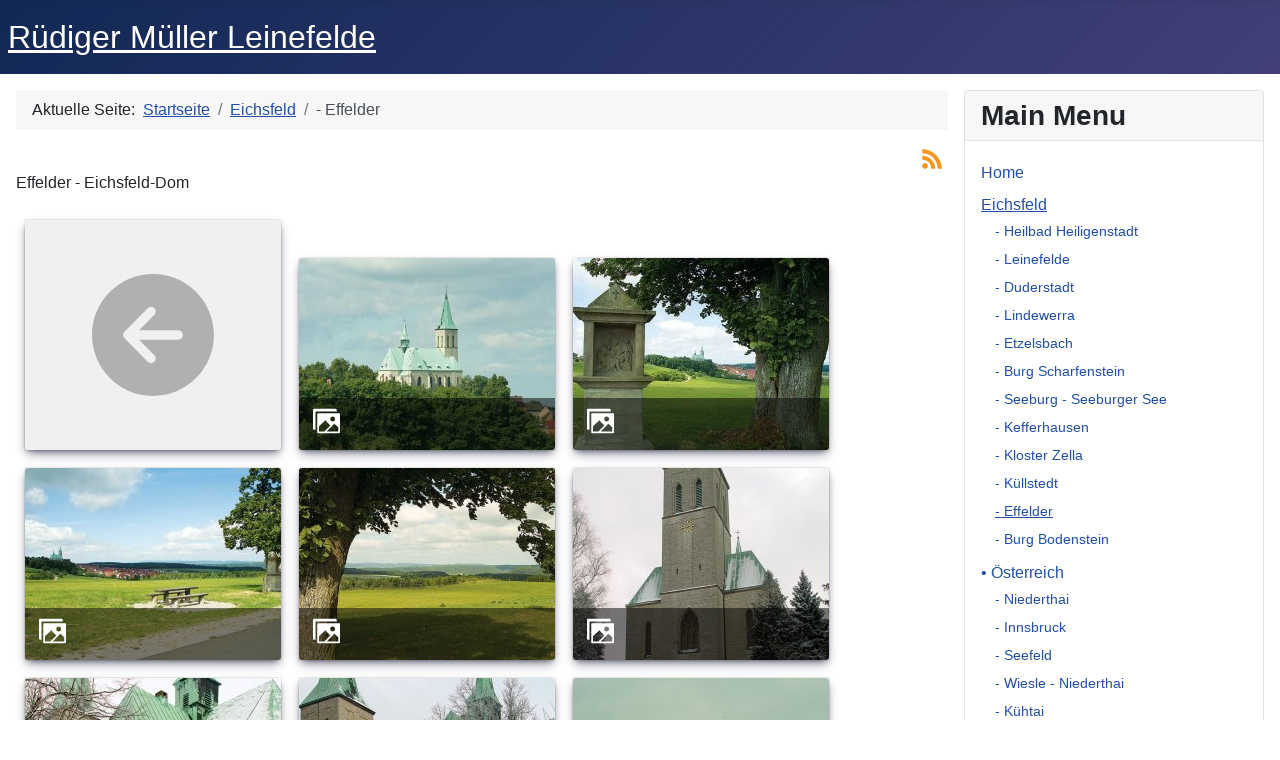

--- FILE ---
content_type: text/html; charset=utf-8
request_url: http://ruediger-mueller-leinefelde.de/index.php/eichsfeld/effelder
body_size: 11952
content:
<!DOCTYPE html>
<html lang="de-de" dir="ltr">
<head>
	<meta charset="utf-8">
	<meta name="viewport" content="width=device-width, initial-scale=1">
	<meta name="description" content="Fotos Deutschland Österreich Dänemark Thüringen Eichsfeld ">
	<meta name="generator" content="Joomla! - Open Source Content Management">
	<title>- Effelder</title>
	<link href="/media/system/images/joomla-favicon.svg" rel="icon" type="image/svg+xml">
	<link href="/media/system/images/favicon.ico" rel="alternate icon" type="image/vnd.microsoft.icon">
	<link href="/media/system/images/joomla-favicon-pinned.svg" rel="mask-icon" color="#000">

	<link href="/media/system/css/joomla-fontawesome.min.css?633ad2da2914c9fde415d5fa2a2d491e" rel="lazy-stylesheet" /><noscript><link href="/media/system/css/joomla-fontawesome.min.css?633ad2da2914c9fde415d5fa2a2d491e" rel="stylesheet" /></noscript>
	<link href="/media/templates/site/cassiopeia/css/global/colors_standard.min.css?633ad2da2914c9fde415d5fa2a2d491e" rel="stylesheet" />
	<link href="/media/templates/site/cassiopeia/css/template.min.css?633ad2da2914c9fde415d5fa2a2d491e" rel="stylesheet" />
	<link href="/media/templates/site/cassiopeia/css/vendor/joomla-custom-elements/joomla-alert.min.css?0.2.0" rel="stylesheet" />
	<link href="/media/com_phocagallery/css/main/phocagallery.css?633ad2da2914c9fde415d5fa2a2d491e" rel="stylesheet" />
	<link href="/media/com_phocagallery/css/main/rating.css?633ad2da2914c9fde415d5fa2a2d491e" rel="stylesheet" />
	<link href="/media/com_phocagallery/css/main/theme_simple.css?633ad2da2914c9fde415d5fa2a2d491e" rel="stylesheet" />
	<link href="/media/com_phocagallery/css/custom/default.css?633ad2da2914c9fde415d5fa2a2d491e" rel="stylesheet" />
	<link href="/media/com_phocagallery/js/photoswipe/css/photoswipe.css" rel="stylesheet" />
	<link href="/media/com_phocagallery/js/photoswipe/css/default-skin/default-skin.css" rel="stylesheet" />
	<link href="/media/com_phocagallery/js/photoswipe/css/photoswipe-style.css" rel="stylesheet" />
	<style nonce="YTY1ZWRmNDA5M2Q2Nzk1MWIyMmRkZDQzOWU2NzM2OTk1MmMyODIwZjVjYjMzM2RiMmFjM2NlNzQ2OGM0ODlkZWM5N2YzMjU1OWQ1YTAxMTFjMGQwOTFmY2JhOGNkYTQ5M2I5NzMzYTNiMzlhMzY3NmYyMjE5NTI2MzJlN2NjNWM=">:root {
		--hue: 214;
		--template-bg-light: #f0f4fb;
		--template-text-dark: #495057;
		--template-text-light: #ffffff;
		--template-link-color: #2a69b8;
		--template-special-color: #001B4C;
		
	}</style>

	<script src="/media/vendor/jquery/js/jquery.min.js?3.6.0"></script>
	<script src="/media/legacy/js/jquery-noconflict.min.js?04499b98c0305b16b373dff09fe79d1290976288"></script>
	<script src="/media/mod_menu/js/menu-es5.min.js?633ad2da2914c9fde415d5fa2a2d491e" nomodule defer></script>
	<script type="application/json" class="joomla-script-options new" nonce="YTY1ZWRmNDA5M2Q2Nzk1MWIyMmRkZDQzOWU2NzM2OTk1MmMyODIwZjVjYjMzM2RiMmFjM2NlNzQ2OGM0ODlkZWM5N2YzMjU1OWQ1YTAxMTFjMGQwOTFmY2JhOGNkYTQ5M2I5NzMzYTNiMzlhMzY3NmYyMjE5NTI2MzJlN2NjNWM=">{"phLangPG":{"COM_PHOCAGALLERY_MAX_LIMIT_CHARS_REACHED":"Die maximale Anzahl an Zeichen wurde erreicht.","COM_PHOCAGALLERY_ENTER_TITLE":"Bitte einen Titel eingeben.","COM_PHOCAGALLERY_ENTER_COMMENT":"Bitte einen Kommentar eingeben."},"joomla.jtext":{"JSHOWPASSWORD":"Passwort anzeigen","JHIDEPASSWORD":"Passwort ausblenden","ERROR":"Fehler","MESSAGE":"Nachricht","NOTICE":"Hinweis","WARNING":"Warnung","JCLOSE":"Schlie\u00dfen","JOK":"OK","JOPEN":"\u00d6ffnen"},"system.paths":{"root":"","rootFull":"http:\/\/ruediger-mueller-leinefelde.de\/","base":"","baseFull":"http:\/\/ruediger-mueller-leinefelde.de\/"},"csrf.token":"a05be8f39e050d515375887c19a97260","system.keepalive":{"interval":840000,"uri":"\/index.php\/component\/ajax\/?format=json"}}</script>
	<script src="/media/system/js/core.min.js?17121a112ecec3d656efe5c5f493429c9acf2179"></script>
	<script src="/media/templates/site/cassiopeia/js/template.min.js?633ad2da2914c9fde415d5fa2a2d491e" defer></script>
	<script src="/media/vendor/bootstrap/js/bootstrap-es5.min.js?5.1.3" nomodule defer></script>
	<script src="/media/system/js/keepalive-es5.min.js?95286f75736560d5dc4acd7d28fe156d95a15a9c" defer nomodule></script>
	<script src="/media/system/js/messages-es5.min.js?70b6651d6deab46dc8a25f03338f66f540cc62e2" nomodule defer></script>
	<script src="/media/vendor/bootstrap/js/modal.min.js?5.1.3" type="module"></script>
	<script src="/media/system/js/keepalive.min.js?20ace83a13886af1b0b5f58386fd8adf33f586a3" type="module"></script>
	<script src="/media/system/js/fields/passwordview.min.js?bae2911b22f836c780af199d956a1b22c8604694" defer></script>
	<script src="/media/system/js/messages.min.js?7425e8d1cb9e4f061d5e30271d6d99b085344117" type="module"></script>
	<script src="/media/com_phocagallery/js/main.js?633ad2da2914c9fde415d5fa2a2d491e"></script>
	<script type="application/ld+json" nonce="YTY1ZWRmNDA5M2Q2Nzk1MWIyMmRkZDQzOWU2NzM2OTk1MmMyODIwZjVjYjMzM2RiMmFjM2NlNzQ2OGM0ODlkZWM5N2YzMjU1OWQ1YTAxMTFjMGQwOTFmY2JhOGNkYTQ5M2I5NzMzYTNiMzlhMzY3NmYyMjE5NTI2MzJlN2NjNWM=">{"@context":"https:\/\/schema.org","@type":"BreadcrumbList","itemListElement":[{"@type":"ListItem","position":1,"item":{"@id":"http:\/\/ruediger-mueller-leinefelde.de\/index.php","name":"Startseite"}},{"@type":"ListItem","position":2,"item":{"@id":"http:\/\/ruediger-mueller-leinefelde.de\/index.php\/eichsfeld","name":"Eichsfeld"}},{"@type":"ListItem","position":3,"item":{"@id":"http:\/\/ruediger-mueller-leinefelde.de\/index.php\/eichsfeld\/effelder","name":"- Effelder"}}]}</script>

</head>

<body class="site com_phocagallery wrapper-static view-category no-layout no-task itemid-163 has-sidebar-right">
	<header class="header container-header full-width">

		
		
					<div class="grid-child">
				<div class="navbar-brand">
					<a class="brand-logo" href="/">
						<span title="Fotoalbum">Rüdiger Müller Leinefelde</span>					</a>
									</div>
			</div>
		
			</header>

	<div class="site-grid">
		
		
		
		
		<div class="grid-child container-component">
			<nav class="mod-breadcrumbs__wrapper" aria-label="Breadcrumbs">
	<ol itemscope itemtype="https://schema.org/BreadcrumbList" class="mod-breadcrumbs breadcrumb px-3 py-2">
					<li class="mod-breadcrumbs__here float-start">
				Aktuelle Seite: &#160;
			</li>
		
		<li class="mod-breadcrumbs__item breadcrumb-item"><a href="/index.php" class="pathway"><span>Startseite</span></a></li><li class="mod-breadcrumbs__item breadcrumb-item"><a href="/index.php/eichsfeld" class="pathway"><span>Eichsfeld</span></a></li><li class="mod-breadcrumbs__item breadcrumb-item active"><span>- Effelder</span></li>	</ol>
	</nav>

			
			<div id="system-message-container" aria-live="polite"></div>

			<main>
			<svg aria-hidden="true" class="ph-sr-only" version="1.1" xmlns="http://www.w3.org/2000/svg" xmlns:xlink="http://www.w3.org/1999/xlink">
    <defs>
        <symbol id="ph-si-feed" viewBox="0 0 512 512">
            <path d="M108.56 342.78a60.34 60.34 0 1060.56 60.44 60.63 60.63 0 00-60.56-60.44z" />
            <path d="M48 186.67v86.55c52 0 101.94 15.39 138.67 52.11s52 86.56 52 138.67h86.66c0-151.56-125.66-277.33-277.33-277.33z" />
            <path d="M48 48v86.56c185.25 0 329.22 144.08 329.22 329.44H464C464 234.66 277.67 48 48 48z" />
        </symbol>
        <symbol id="ph-si-category" viewBox="0 0 512 512">
            <path d="M72 64c-30.928 0-56 25.072-56 56v272c0 30.928 25.072 56 56 56h368c30.928 0 56-25.072 56-56V152c0-30.928-25.072-56-56-56H220.11a23.885 23.885 0 01-13.31-4L179 73.41A55.768 55.768 0 00147.89 64H72z" />
        </symbol>
        

        <symbol id="ph-si-back" viewBox="0 0 512 512">
            <path d="M48 256c0 114.87 93.13 208 208 208s208-93.13 208-208S370.87 48 256 48 48 141.13 48 256zm212.65-91.36a16 16 0 01.09 22.63L208.42 240H342a16 16 0 010 32H208.42l52.32 52.73A16 16 0 11238 347.27l-79.39-80a16 16 0 010-22.54l79.39-80a16 16 0 0122.65-.09z" />
        </symbol>

        <symbol id="ph-si-prev" viewBox="0 0 512 512">
            <path d="M48 256c0 114.87 93.13 208 208 208s208-93.13 208-208S370.87 48 256 48 48 141.13 48 256zm212.65-91.36a16 16 0 01.09 22.63L208.42 240H342a16 16 0 010 32H208.42l52.32 52.73A16 16 0 11238 347.27l-79.39-80a16 16 0 010-22.54l79.39-80a16 16 0 0122.65-.09z" />
        </symbol>

        <symbol id="ph-si-next" viewBox="0 0 512 512">
        <path d="M464 256c0-114.87-93.13-208-208-208S48 141.13 48 256s93.13 208 208 208 208-93.13 208-208zm-212.65 91.36a16 16 0 01-.09-22.63L303.58 272H170a16 16 0 010-32h133.58l-52.32-52.73A16 16 0 11274 164.73l79.39 80a16 16 0 010 22.54l-79.39 80a16 16 0 01-22.65.09z"/>
        </symbol>



        

        <symbol id="ph-si-image" viewBox="0 0 512 512">
            <ellipse cx="373.14" cy="219.33" rx="46.29" ry="46" fill="none" />
            <path d="M80 132v328a20 20 0 0020 20h392a20 20 0 0020-20V132a20 20 0 00-20-20H100a20 20 0 00-20 20zm293.14 41.33a46 46 0 11-46.28 46 46.19 46.19 0 0146.28-46zm-261.41 276v-95.48l122.76-110.2L328.27 337l-113 112.33zm368.27 0H259l144.58-144L480 370.59z" />
            <path d="M20 32A20 20 0 000 52v344a20 20 0 0020 20h28V100a20 20 0 0120-20h380V52a20 20 0 00-20-20z" />
        </symbol>

        <symbol id="ph-si-lock" viewBox="0 0 512 512">
            <path d="M368 192h-16v-80a96 96 0 10-192 0v80h-16a64.07 64.07 0 00-64 64v176a64.07 64.07 0 0064 64h224a64.07 64.07 0 0064-64V256a64.07 64.07 0 00-64-64zm-48 0H192v-80a64 64 0 11128 0z" />
        </symbol>

        <symbol id="ph-si-download" viewBox="0 0 512 512">
            <path d="M376 160H272v153.37l52.69-52.68a16 16 0 0122.62 22.62l-80 80a16 16 0 01-22.62 0l-80-80a16 16 0 0122.62-22.62L240 313.37V160H136a56.06 56.06 0 00-56 56v208a56.06 56.06 0 0056 56h240a56.06 56.06 0 0056-56V216a56.06 56.06 0 00-56-56zM272 48a16 16 0 00-32 0v112h32z" />
        </symbol>

        <symbol id="ph-si-view" viewBox="0 0 512 512">
            <path d="M456.69 421.39L362.6 327.3a173.81 173.81 0 0034.84-104.58C397.44 126.38 319.06 48 222.72 48S48 126.38 48 222.72s78.38 174.72 174.72 174.72A173.81 173.81 0 00327.3 362.6l94.09 94.09a25 25 0 0035.3-35.3zM97.92 222.72a124.8 124.8 0 11124.8 124.8 124.95 124.95 0 01-124.8-124.8z" />
        </symbol>

        <symbol id="ph-si-earth" viewBox="0 0 512 512">
            <path d="M414.39 97.74A224 224 0 1097.61 414.52 224 224 0 10414.39 97.74zM64 256.13a191.63 191.63 0 016.7-50.31c7.34 15.8 18 29.45 25.25 45.66 9.37 20.84 34.53 15.06 45.64 33.32 9.86 16.21-.67 36.71 6.71 53.67 5.36 12.31 18 15 26.72 24 8.91 9.08 8.72 21.52 10.08 33.36a305.36 305.36 0 007.45 41.27c0 .1 0 .21.08.31C117.8 411.13 64 339.8 64 256.13zm192 192a193.12 193.12 0 01-32-2.68c.11-2.71.16-5.24.43-7 2.43-15.9 10.39-31.45 21.13-43.35 10.61-11.74 25.15-19.68 34.11-33 8.78-13 11.41-30.5 7.79-45.69-5.33-22.44-35.82-29.93-52.26-42.1-9.45-7-17.86-17.82-30.27-18.7-5.72-.4-10.51.83-16.18-.63-5.2-1.35-9.28-4.15-14.82-3.42-10.35 1.36-16.88 12.42-28 10.92-10.55-1.41-21.42-13.76-23.82-23.81-3.08-12.92 7.14-17.11 18.09-18.26 4.57-.48 9.7-1 14.09.68 5.78 2.14 8.51 7.8 13.7 10.66 9.73 5.34 11.7-3.19 10.21-11.83-2.23-12.94-4.83-18.21 6.71-27.12 8-6.14 14.84-10.58 13.56-21.61-.76-6.48-4.31-9.41-1-15.86 2.51-4.91 9.4-9.34 13.89-12.27 11.59-7.56 49.65-7 34.1-28.16-4.57-6.21-13-17.31-21-18.83-10-1.89-14.44 9.27-21.41 14.19-7.2 5.09-21.22 10.87-28.43 3-9.7-10.59 6.43-14.06 10-21.46 1.65-3.45 0-8.24-2.78-12.75q5.41-2.28 11-4.23a15.6 15.6 0 008 3c6.69.44 13-3.18 18.84 1.38 6.48 5 11.15 11.32 19.75 12.88 8.32 1.51 17.13-3.34 19.19-11.86 1.25-5.18 0-10.65-1.2-16a190.83 190.83 0 01105 32.21c-2-.76-4.39-.67-7.34.7-6.07 2.82-14.67 10-15.38 17.12-.81 8.08 11.11 9.22 16.77 9.22 8.5 0 17.11-3.8 14.37-13.62-1.19-4.26-2.81-8.69-5.42-11.37a193.27 193.27 0 0118 14.14c-.09.09-.18.17-.27.27-5.76 6-12.45 10.75-16.39 18.05-2.78 5.14-5.91 7.58-11.54 8.91-3.1.73-6.64 1-9.24 3.08-7.24 5.7-3.12 19.4 3.74 23.51 8.67 5.19 21.53 2.75 28.07-4.66 5.11-5.8 8.12-15.87 17.31-15.86a15.4 15.4 0 0110.82 4.41c3.8 3.94 3.05 7.62 3.86 12.54 1.43 8.74 9.14 4 13.83-.41a192.12 192.12 0 019.24 18.77c-5.16 7.43-9.26 15.53-21.67 6.87-7.43-5.19-12-12.72-21.33-15.06-8.15-2-16.5.08-24.55 1.47-9.15 1.59-20 2.29-26.94 9.22-6.71 6.68-10.26 15.62-17.4 22.33-13.81 13-19.64 27.19-10.7 45.57 8.6 17.67 26.59 27.26 46 26 19.07-1.27 38.88-12.33 38.33 15.38-.2 9.81 1.85 16.6 4.86 25.71 2.79 8.4 2.6 16.54 3.24 25.21a158 158 0 004.74 30.07A191.75 191.75 0 01256 448.13z" />
        </symbol>

        <symbol id="ph-si-camera" viewBox="0 0 512 512">
            <path d="M432 144h-59c-3 0-6.72-1.94-9.62-5l-25.94-40.94a15.52 15.52 0 00-1.37-1.85C327.11 85.76 315 80 302 80h-92c-13 0-25.11 5.76-34.07 16.21a15.52 15.52 0 00-1.37 1.85l-25.94 41c-2.22 2.42-5.34 5-8.62 5v-8a16 16 0 00-16-16h-24a16 16 0 00-16 16v8h-4a48.05 48.05 0 00-48 48V384a48.05 48.05 0 0048 48h352a48.05 48.05 0 0048-48V192a48.05 48.05 0 00-48-48zM256 368a96 96 0 1196-96 96.11 96.11 0 01-96 96z" />
        </symbol>

        <symbol id="ph-si-comment" viewBox="0 0 512 512">
            <path d="M144 464a16 16 0 01-16-16v-64h-24a72.08 72.08 0 01-72-72V120a72.08 72.08 0 0172-72h304a72.08 72.08 0 0172 72v192a72.08 72.08 0 01-72 72H245.74l-91.49 76.29A16.05 16.05 0 01144 464z" />
        </symbol>

        <symbol id="ph-si-ext-link" viewBox="0 0 512 512">
            <path d="M200.66 352H144a96 96 0 010-192h55.41m113.18 0H368a96 96 0 010 192h-56.66m-142.27-96h175.86" fill="none" stroke="currentColor" stroke-linecap="round" stroke-linejoin="round" stroke-width="48" />
        </symbol>

        <symbol id="ph-si-up" viewBox="0 0 512 512">
            <path d="M256 48C141.13 48 48 141.13 48 256s93.13 208 208 208 208-93.13 208-208S370.87 48 256 48zm91.36 212.65a16 16 0 01-22.63.09L272 208.42V342a16 16 0 01-32 0V208.42l-52.73 52.32A16 16 0 11164.73 238l80-79.39a16 16 0 0122.54 0l80 79.39a16 16 0 01.09 22.65z" />
        </symbol>

        <symbol id="ph-si-upload" viewBox="0 0 512 512">
            <path d="M255.803 64a45.006 45.006 0 00-31.623 13.178L122.926 178.432a45.002 45.002 0 000 63.642 45.002 45.002 0 0063.64 0l24.432-24.431v110.74A45.002 45.002 0 00256 373.385a45.002 45.002 0 0045.002-45.002v-110.74l24.432 24.431a45.002 45.002 0 0063.64 0 45.002 45.002 0 000-63.642L287.82 77.178A45.006 45.006 0 00255.803 64zM36 330.984c-11.08 0-20 8.92-20 20V428c0 11.08 8.92 20 20 20h440c11.08 0 20-8.92 20-20v-77.016c0-11.08-8.92-20-20-20H320.947A65 65 0 01256 393.383a65 65 0 01-64.947-62.399H36zm396.256 25.12h23.922c11.08 0 20 8.92 20 20v26.777c0 11.08-8.92 20-20 20h-23.922c-11.08 0-20-8.92-20-20v-26.777c0-11.08 8.92-20 20-20z" />
        </symbol>

        <symbol id="ph-si-upload-multiple" viewBox="0 0 512 512">
            <path d="M255.803 64a45.006 45.006 0 00-31.623 13.178L122.926 178.432a45.002 45.002 0 000 63.642 45.002 45.002 0 0063.64 0l24.432-24.431v110.74A45.002 45.002 0 00256 373.385a45.002 45.002 0 0045.002-45.002v-110.74l24.432 24.431a45.002 45.002 0 0063.64 0 45.002 45.002 0 000-63.642L287.82 77.178A45.006 45.006 0 00255.803 64zM36 330.984c-11.08 0-20 8.92-20 20V428c0 11.08 8.92 20 20 20h440c11.08 0 20-8.92 20-20v-77.016c0-11.08-8.92-20-20-20H320.947A65 65 0 01256 393.383a65 65 0 01-64.947-62.399H36zm312.256 25.12h23.92c11.08 0 20 8.92 20 20v26.777c0 11.08-8.92 20-20 20h-23.92c-11.08 0-20-8.92-20-20v-26.777c0-11.08 8.92-20 20-20zm84 0h23.922c11.08 0 20 8.92 20 20v26.777c0 11.08-8.92 20-20 20h-23.922c-11.08 0-20-8.92-20-20v-26.777c0-11.08 8.92-20 20-20z" />
        </symbol>

        <symbol id="ph-si-cart" viewBox="0 0 512 512">
            <circle cx="176" cy="416" r="32" />
            <circle cx="400" cy="416" r="32" />
            <path d="M456.8 120.78a23.92 23.92 0 00-18.56-8.78H133.89l-6.13-34.78A16 16 0 00112 64H48a16 16 0 000 32h50.58l45.66 258.78A16 16 0 00160 368h256a16 16 0 000-32H173.42l-5.64-32h241.66A24.07 24.07 0 00433 284.71l28.8-144a24 24 0 00-5-19.93z" />
        </symbol>

        <symbol id="ph-si-trash" viewBox="0 0 512 512">
        <path d="M296 64h-80a7.91 7.91 0 00-8 8v24h96V72a7.91 7.91 0 00-8-8z" fill="none"/><path d="M432 96h-96V72a40 40 0 00-40-40h-80a40 40 0 00-40 40v24H80a16 16 0 000 32h17l19 304.92c1.42 26.85 22 47.08 48 47.08h184c26.13 0 46.3-19.78 48-47l19-305h17a16 16 0 000-32zM192.57 416H192a16 16 0 01-16-15.43l-8-224a16 16 0 1132-1.14l8 224A16 16 0 01192.57 416zM272 400a16 16 0 01-32 0V176a16 16 0 0132 0zm32-304h-96V72a7.91 7.91 0 018-8h80a7.91 7.91 0 018 8zm32 304.57A16 16 0 01320 416h-.58A16 16 0 01304 399.43l8-224a16 16 0 1132 1.14z"/>
        </symbol>

        <symbol id="ph-si-enabled" viewBox="0 0 512 512">
        <path d="M256 48C141.31 48 48 141.31 48 256s93.31 208 208 208 208-93.31 208-208S370.69 48 256 48zm108.25 138.29l-134.4 160a16 16 0 01-12 5.71h-.27a16 16 0 01-11.89-5.3l-57.6-64a16 16 0 1123.78-21.4l45.29 50.32 122.59-145.91a16 16 0 0124.5 20.58z"/>
        </symbol>

        <symbol id="ph-si-disabled" viewBox="0 0 512 512">
        <path d="M256 48C141.31 48 48 141.31 48 256s93.31 208 208 208 208-93.31 208-208S370.69 48 256 48zm80 224H176a16 16 0 010-32h160a16 16 0 010 32z"/>
        </symbol>

        <symbol id="ph-si-star" viewBox="0 0 512 512">
        <path d="M394 480a16 16 0 01-9.39-3L256 383.76 127.39 477a16 16 0 01-24.55-18.08L153 310.35 23 221.2a16 16 0 019-29.2h160.38l48.4-148.95a16 16 0 0130.44 0l48.4 149H480a16 16 0 019.05 29.2L359 310.35l50.13 148.53A16 16 0 01394 480z"/>
        </symbol>

        <symbol id="ph-si-user" viewBox="0 0 512 512">
        <path d="M332.64 64.58C313.18 43.57 286 32 256 32c-30.16 0-57.43 11.5-76.8 32.38-19.58 21.11-29.12 49.8-26.88 80.78C156.76 206.28 203.27 256 256 256s99.16-49.71 103.67-110.82c2.27-30.7-7.33-59.33-27.03-80.6zM432 480H80a31 31 0 01-24.2-11.13c-6.5-7.77-9.12-18.38-7.18-29.11C57.06 392.94 83.4 353.61 124.8 326c36.78-24.51 83.37-38 131.2-38s94.42 13.5 131.2 38c41.4 27.6 67.74 66.93 76.18 113.75 1.94 10.73-.68 21.34-7.18 29.11A31 31 0 01432 480z"/>
        </symbol>

        <symbol id="ph-si-stats" viewBox="0 0 512 512">
        <path d="M104 496H72a24 24 0 01-24-24V328a24 24 0 0124-24h32a24 24 0 0124 24v144a24 24 0 01-24 24zm224 0h-32a24 24 0 01-24-24V232a24 24 0 0124-24h32a24 24 0 0124 24v240a24 24 0 01-24 24zm112 0h-32a24 24 0 01-24-24V120a24 24 0 0124-24h32a24 24 0 0124 24v352a24 24 0 01-24 24zm-224 0h-32a24 24 0 01-24-24V40a24 24 0 0124-24h32a24 24 0 0124 24v432a24 24 0 01-24 24z"/>
        </symbol>

        <symbol id="ph-si-ytb" viewBox="0 0 512 512">
        <path d="M508.64 148.79c0-45-33.1-81.2-74-81.2C379.24 65 322.74 64 265 64h-18c-57.6 0-114.2 1-169.6 3.6C36.6 67.6 3.5 104 3.5 149 1 184.59-.06 220.19 0 255.79q-.15 53.4 3.4 106.9c0 45 33.1 81.5 73.9 81.5 58.2 2.7 117.9 3.9 178.6 3.8q91.2.3 178.6-3.8c40.9 0 74-36.5 74-81.5 2.4-35.7 3.5-71.3 3.4-107q.34-53.4-3.26-106.9zM207 353.89v-196.5l145 98.2z"/>
        </symbol>

        <symbol id="ph-si-search" viewBox="0 0 512 512">
        <path d="M456.69 421.39L362.6 327.3a173.81 173.81 0 0034.84-104.58C397.44 126.38 319.06 48 222.72 48S48 126.38 48 222.72s78.38 174.72 174.72 174.72A173.81 173.81 0 00327.3 362.6l94.09 94.09a25 25 0 0035.3-35.3zM97.92 222.72a124.8 124.8 0 11124.8 124.8 124.95 124.95 0 01-124.8-124.8z"/>
        </symbol>

        <symbol id="ph-si-save" viewBox="0 0 512 512">
        <path d="M465.94 119.76l-73.7-73.7A47.68 47.68 0 00358.3 32H96a64 64 0 00-64 64v320a64 64 0 0064 64h320a64 64 0 0064-64V153.7a47.68 47.68 0 00-14.06-33.94zM120 112h176a8 8 0 018 8v48a8 8 0 01-8 8H120a8 8 0 01-8-8v-48a8 8 0 018-8zm139.75 319.91a80 80 0 1176.16-76.16 80.06 80.06 0 01-76.16 76.16z"/><circle cx="256" cy="352" r="48"/>
        </symbol>

    </defs>
</svg><div id="phocagallery" class="pg-category-view pg-cv"><div class="pg-top-icons"><a href="/index.php/eichsfeld?format=feed" title="RSS"><svg class="ph-si ph-si-feed"><use xlink:href="#ph-si-feed"></use></svg></a></div><div class="ph-cb"></div><div class="pg-category-desc"><p>Effelder - Eichsfeld-Dom</p></div>
<div id="phocagallery-categories-detail" class="pg-category-categories-top-box">
</div>
<div id="pg-msnr-container" class="pg-photoswipe pg-msnr-container pg-category-items-box" itemscope itemtype="http://schema.org/ImageGallery">
<div class="pg-item-box">
<a class="" href="/index.php/eichsfeld/4-eichsfeld"><div class="pg-item-box-image pg-svg-box" style="max-width:256px;aspect-ratio: 256/192"><svg alt="Zurück" class="ph-si ph-si-back-medium pg-image c-Image c-Image--shaded" style="width:100%;height:100%" itemprop="thumbnail"><use xlink:href="#ph-si-back"></use></svg></div></a><div class="pg-item-box-info"><div class="ph-cb"></div></div></div><div class="pg-item-box">
<figure itemprop="associatedMedia" itemscope itemtype="http://schema.org/ImageObject">
<a class="pg-photoswipe-button" href="/images/phocagallery/Effelder/thumbs/phoca_thumb_l_2008-06-29-effelder-eichsfeld-dom-03.jpg" data-img-title="Effelder" id="pgImg423" itemprop="contentUrl" data-size="800x513" ><div class="pg-item-box-image"><img src="/images/phocagallery/Effelder/thumbs/phoca_thumb_m_2008-06-29-effelder-eichsfeld-dom-03.jpg" alt="Effelder" class="pg-image c-Image c-Image--shaded" itemprop="thumbnail"></div></a><figcaption itemprop="caption description"></figcaption>
</figure><div class="pg-item-box-info"><div class="pg-item-box-title image">
<svg class="ph-si ph-si-image"><use xlink:href="#ph-si-image"></use></svg>
</div>
<div class="ph-cb"></div></div></div><div class="pg-item-box">
<figure itemprop="associatedMedia" itemscope itemtype="http://schema.org/ImageObject">
<a class="pg-photoswipe-button" href="/images/phocagallery/Effelder/thumbs/phoca_thumb_l_2008-06-29-effelder-gesamtansicht-01.jpg" data-img-title="Effelder" id="pgImg424" itemprop="contentUrl" data-size="800x513" ><div class="pg-item-box-image"><img src="/images/phocagallery/Effelder/thumbs/phoca_thumb_m_2008-06-29-effelder-gesamtansicht-01.jpg" alt="Effelder" class="pg-image c-Image c-Image--shaded" itemprop="thumbnail"></div></a><figcaption itemprop="caption description"></figcaption>
</figure><div class="pg-item-box-info"><div class="pg-item-box-title image">
<svg class="ph-si ph-si-image"><use xlink:href="#ph-si-image"></use></svg>
</div>
<div class="ph-cb"></div></div></div><div class="pg-item-box">
<figure itemprop="associatedMedia" itemscope itemtype="http://schema.org/ImageObject">
<a class="pg-photoswipe-button" href="/images/phocagallery/Effelder/thumbs/phoca_thumb_l_2008-06-29-effelder-gesamtansicht-02.jpg" data-img-title="Effelder" id="pgImg425" itemprop="contentUrl" data-size="799x533" ><div class="pg-item-box-image"><img src="/images/phocagallery/Effelder/thumbs/phoca_thumb_m_2008-06-29-effelder-gesamtansicht-02.jpg" alt="Effelder" class="pg-image c-Image c-Image--shaded" itemprop="thumbnail"></div></a><figcaption itemprop="caption description"></figcaption>
</figure><div class="pg-item-box-info"><div class="pg-item-box-title image">
<svg class="ph-si ph-si-image"><use xlink:href="#ph-si-image"></use></svg>
</div>
<div class="ph-cb"></div></div></div><div class="pg-item-box">
<figure itemprop="associatedMedia" itemscope itemtype="http://schema.org/ImageObject">
<a class="pg-photoswipe-button" href="/images/phocagallery/Effelder/thumbs/phoca_thumb_l_2008-06-29-effelder-gesamtansicht-03.jpg" data-img-title="Effelder" id="pgImg426" itemprop="contentUrl" data-size="800x533" ><div class="pg-item-box-image"><img src="/images/phocagallery/Effelder/thumbs/phoca_thumb_m_2008-06-29-effelder-gesamtansicht-03.jpg" alt="Effelder" class="pg-image c-Image c-Image--shaded" itemprop="thumbnail"></div></a><figcaption itemprop="caption description"></figcaption>
</figure><div class="pg-item-box-info"><div class="pg-item-box-title image">
<svg class="ph-si ph-si-image"><use xlink:href="#ph-si-image"></use></svg>
</div>
<div class="ph-cb"></div></div></div><div class="pg-item-box">
<figure itemprop="associatedMedia" itemscope itemtype="http://schema.org/ImageObject">
<a class="pg-photoswipe-button" href="/images/phocagallery/Effelder/thumbs/phoca_thumb_l_2009-01-14-effelder---kirche-01.jpg" data-img-title="Effelder" id="pgImg427" itemprop="contentUrl" data-size="383x600" ><div class="pg-item-box-image"><img src="/images/phocagallery/Effelder/thumbs/phoca_thumb_m_2009-01-14-effelder---kirche-01.jpg" alt="Effelder" class="pg-image c-Image c-Image--shaded" itemprop="thumbnail"></div></a><figcaption itemprop="caption description"></figcaption>
</figure><div class="pg-item-box-info"><div class="pg-item-box-title image">
<svg class="ph-si ph-si-image"><use xlink:href="#ph-si-image"></use></svg>
</div>
<div class="ph-cb"></div></div></div><div class="pg-item-box">
<figure itemprop="associatedMedia" itemscope itemtype="http://schema.org/ImageObject">
<a class="pg-photoswipe-button" href="/images/phocagallery/Effelder/thumbs/phoca_thumb_l_2009-02-15-effelder---eichsfelddom-02.jpg" data-img-title="Effelder" id="pgImg428" itemprop="contentUrl" data-size="400x600" ><div class="pg-item-box-image"><img src="/images/phocagallery/Effelder/thumbs/phoca_thumb_m_2009-02-15-effelder---eichsfelddom-02.jpg" alt="Effelder" class="pg-image c-Image c-Image--shaded" itemprop="thumbnail"></div></a><figcaption itemprop="caption description"></figcaption>
</figure><div class="pg-item-box-info"><div class="pg-item-box-title image">
<svg class="ph-si ph-si-image"><use xlink:href="#ph-si-image"></use></svg>
</div>
<div class="ph-cb"></div></div></div><div class="pg-item-box">
<figure itemprop="associatedMedia" itemscope itemtype="http://schema.org/ImageObject">
<a class="pg-photoswipe-button" href="/images/phocagallery/Effelder/thumbs/phoca_thumb_l_2009-02-15-effelder---eichsfelddom-03.jpg" data-img-title="Effelder" id="pgImg429" itemprop="contentUrl" data-size="400x600" ><div class="pg-item-box-image"><img src="/images/phocagallery/Effelder/thumbs/phoca_thumb_m_2009-02-15-effelder---eichsfelddom-03.jpg" alt="Effelder" class="pg-image c-Image c-Image--shaded" itemprop="thumbnail"></div></a><figcaption itemprop="caption description"></figcaption>
</figure><div class="pg-item-box-info"><div class="pg-item-box-title image">
<svg class="ph-si ph-si-image"><use xlink:href="#ph-si-image"></use></svg>
</div>
<div class="ph-cb"></div></div></div><div class="pg-item-box">
<figure itemprop="associatedMedia" itemscope itemtype="http://schema.org/ImageObject">
<a class="pg-photoswipe-button" href="/images/phocagallery/Effelder/thumbs/phoca_thumb_l_2009-02-15-effelder-02.jpg" data-img-title="Effelder" id="pgImg430" itemprop="contentUrl" data-size="800x532" ><div class="pg-item-box-image"><img src="/images/phocagallery/Effelder/thumbs/phoca_thumb_m_2009-02-15-effelder-02.jpg" alt="Effelder" class="pg-image c-Image c-Image--shaded" itemprop="thumbnail"></div></a><figcaption itemprop="caption description"></figcaption>
</figure><div class="pg-item-box-info"><div class="pg-item-box-title image">
<svg class="ph-si ph-si-image"><use xlink:href="#ph-si-image"></use></svg>
</div>
<div class="ph-cb"></div></div></div></div><div class="modal fade" id="pgCategoryModal" tabindex="-1" aria-labelledby="pgCategoryModal" aria-hidden="true">
  <div class="modal-dialog modal-dialog-centered">
    <div class="modal-content">
      <div class="modal-header">
        <h5 class="modal-title" id="pgCategoryModalLabel">Titel</h5>
        <button type="button" class="btn-close" data-bs-dismiss="modal" aria-label="Schließen"></button>
      </div>
      <div class="modal-body">
        <iframe id="pgCategoryModalIframe" height="100%" frameborder="0"></iframe>
      </div>
      <div class="modal-footer">
        <button type="button" class="btn btn-secondary" data-bs-dismiss="modal">Schließen</button>
      </div>
    </div>
  </div>
</div>
<form action="http://ruediger-mueller-leinefelde.de/index.php/eichsfeld/effelder" method="post" name="adminForm">
<div class="pagination pagination-centered">Reihenfolge&nbsp;<select id="imgordering" name="imgordering" class="form-select" size="1" onchange="this.form.submit()">
	<option value="1" selected="selected">Sortierung aufsteigend</option>
	<option value="2">Sortierung absteigend</option>
	<option value="3">Titel aufsteigend</option>
	<option value="4">Titel absteigend</option>
	<option value="5">Datum aufsteigend</option>
	<option value="6">Datum absteigend</option>
	<option value="11">Bewertungsanzahl aufsteigend</option>
	<option value="12">Bewertungsanzahl absteigend</option>
	<option value="13">Bewertung aufsteigend</option>
	<option value="14">Bewertung absteigend</option>
	<option value="15">Zugriffe aufsteigend</option>
	<option value="16">Zugriffe absteigend</option>
</select>
Nummer anzeigen&nbsp;<select id="limit" name="limit" class="form-select" size="1" onchange="this.form.submit()">
	<option value="5">5</option>
	<option value="10">10</option>
	<option value="15">15</option>
	<option value="20" selected="selected">20</option>
	<option value="50">50</option>
	<option value="0">Alle</option>
</select>
<div class="counter pull-right"></div><div class="pagination pagination-centered"></div></div>
<input type="hidden" name="controller" value="category" /><input type="hidden" name="a05be8f39e050d515375887c19a97260" value="1"></form><div class="ph-cb pg-cv-paginaton">&nbsp;</div><!-- Root element of PhotoSwipe. Must have class pswp. -->
<div class="pswp" tabindex="-1" role="dialog" aria-hidden="true">

    <!-- Background of PhotoSwipe.
         It's a separate element, as animating opacity is faster than rgba(). -->
    <div class="pswp__bg"></div>

    <!-- Slides wrapper with overflow:hidden. -->
    <div class="pswp__scroll-wrap">

        <!-- Container that holds slides. PhotoSwipe keeps only 3 slides in DOM to save memory. -->
        <!-- don't modify these 3 pswp__item elements, data is added later on. -->
        <div class="pswp__container">
            <div class="pswp__item"></div>
            <div class="pswp__item"></div>
            <div class="pswp__item"></div>
        </div>

        <!-- Default (PhotoSwipeUI_Default) interface on top of sliding area. Can be changed. -->
        <div class="pswp__ui pswp__ui--hidden">

            <div class="pswp__top-bar">

                <!--  Controls are self-explanatory. Order can be changed. -->

                <div class="pswp__counter"></div>

                <button class="pswp__button pswp__button--close" title="Schließen"></button>

                <button class="pswp__button pswp__button--share" title="Share"></button>

                <button class="pswp__button pswp__button--fs" title="Toggle fullscreen"></button>

                <button class="pswp__button pswp__button--zoom" title="Zoom in/out"></button><!-- custom slideshow button: -->
					<button class="pswp__button pswp__button--playpause" title="Play Slideshow"></button>
					<span id="phTxtPlaySlideshow" style="display:none">Play Slideshow</span>
					<span id="phTxtPauseSlideshow" style="display:none">Pause Slideshow</span><!-- Preloader -->
                <!-- element will get class pswp__preloader--active when preloader is running -->
                <div class="pswp__preloader">
                    <div class="pswp__preloader__icn">
                      <div class="pswp__preloader__cut">
                        <div class="pswp__preloader__donut"></div>
                      </div>
                    </div>
                </div>
            </div>

            <div class="pswp__share-modal pswp__share-modal--hidden pswp__single-tap">
                <div class="pswp__share-tooltip"></div> 
            </div>

            <button class="pswp__button pswp__button--arrow--left" title="Previous">
            </button>

            <button class="pswp__button pswp__button--arrow--right" title="Next">
            </button>

            <div class="pswp__caption">
                <div class="pswp__caption__center"></div>
            </div>

          </div>

        </div>

</div><script src="/media/com_phocagallery/js/photoswipe/js/photoswipe.min.js"></script>
<script src="/media/com_phocagallery/js/photoswipe/js/photoswipe-ui-default.min.js"></script>
<script src="/media/com_phocagallery/js/photoswipe/js/photoswipe-initialize.js"></script>
<div style="display:block;color:#ccc;text-align:right;">Powered by <a href="https://www.phoca.cz/phocagallery">Phoca Gallery</a></div></div>
			</main>
			
		</div>

				<div class="grid-child container-sidebar-right">
			<div class="sidebar-right card ">
			<h3 class="card-header ">Main Menu</h3>		<div class="card-body">
				<ul class="mod-menu mod-list nav ">
<li class="nav-item item-101 default"><a href="/index.php" >Home</a></li><li class="nav-item item-131 active deeper parent"><a href="/index.php/eichsfeld" >Eichsfeld</a><ul class="mod-menu__sub list-unstyled small"><li class="nav-item item-134"><a href="/index.php/eichsfeld/heilbad-heiligenstadt" >- Heilbad Heiligenstadt</a></li><li class="nav-item item-132"><a href="/index.php/eichsfeld/leinefelde" >- Leinefelde</a></li><li class="nav-item item-135"><a href="/index.php/eichsfeld/duderstadt" >- Duderstadt</a></li><li class="nav-item item-133"><a href="/index.php/eichsfeld/lindewerra" >- Lindewerra</a></li><li class="nav-item item-136"><a href="/index.php/eichsfeld/etzelsbach" >- Etzelsbach</a></li><li class="nav-item item-137"><a href="/index.php/eichsfeld/burg-scharfenstein" >- Burg Scharfenstein</a></li><li class="nav-item item-153"><a href="/index.php/eichsfeld/seeburg-seeburger-see" >- Seeburg - Seeburger See</a></li><li class="nav-item item-160"><a href="/index.php/eichsfeld/kefferhausen" >- Kefferhausen</a></li><li class="nav-item item-161"><a href="/index.php/eichsfeld/kloster-zella" >- Kloster Zella</a></li><li class="nav-item item-162"><a href="/index.php/eichsfeld/kuellstedt" >- Küllstedt</a></li><li class="nav-item item-163 current active"><a href="/index.php/eichsfeld/effelder" aria-current="page">- Effelder</a></li><li class="nav-item item-164"><a href="/index.php/eichsfeld/burg-bodenstein" >- Burg Bodenstein</a></li></ul></li><li class="nav-item item-128 deeper parent"><a href="/index.php/oesterreich" >• Österreich</a><ul class="mod-menu__sub list-unstyled small"><li class="nav-item item-129"><a href="/index.php/oesterreich/niederthai" >- Niederthai</a></li><li class="nav-item item-130"><a href="/index.php/oesterreich/innsbruck" >- Innsbruck</a></li><li class="nav-item item-138"><a href="/index.php/oesterreich/seefeld" >- Seefeld </a></li><li class="nav-item item-139"><a href="/index.php/oesterreich/wiesle-niederthai" >- Wiesle - Niederthai</a></li><li class="nav-item item-165"><a href="/index.php/oesterreich/kuehtai" >- Kühtai</a></li><li class="nav-item item-166"><a href="/index.php/oesterreich/horlachtal" >- Horlachtal</a></li><li class="nav-item item-167"><a href="/index.php/oesterreich/oetz" >- Oetz</a></li><li class="nav-item item-168"><a href="/index.php/oesterreich/wurzbergalm" >- Wurzbergalm</a></li><li class="nav-item item-171"><a href="/index.php/oesterreich/imst" >- Imst</a></li></ul></li><li class="nav-item item-140 deeper parent"><a href="/index.php/deutschland" >Deutschland</a><ul class="mod-menu__sub list-unstyled small"><li class="nav-item item-149 deeper parent"><a href="/index.php/deutschland/thueringen" >• Thüringen</a><ul class="mod-menu__sub list-unstyled small"><li class="nav-item item-150"><a href="/index.php/deutschland/thueringen/erfurt" >- Erfurt</a></li></ul></li><li class="nav-item item-151 deeper parent"><a href="/index.php/deutschland/ostsee" >• Ostsee</a><ul class="mod-menu__sub list-unstyled small"><li class="nav-item item-148"><a href="/index.php/deutschland/ostsee/ostsee-timmendorf" >- Timmendorf</a></li><li class="nav-item item-147"><a href="/index.php/deutschland/ostsee/ostsee-scharbeutz" >- Scharbeutz</a></li><li class="nav-item item-143"><a href="/index.php/deutschland/ostsee/ostsee-luebeck" >- Lübeck</a></li><li class="nav-item item-144"><a href="/index.php/deutschland/ostsee/ostsee-eutin" >- Eutin</a></li></ul></li><li class="nav-item item-152 deeper parent"><a href="/index.php/deutschland/nordsee" >• Nordsee</a><ul class="mod-menu__sub list-unstyled small"><li class="nav-item item-146"><a href="/index.php/deutschland/nordsee/nordsee-hamburg" >- Hamburg</a></li></ul></li><li class="nav-item item-154 deeper parent"><a href="/index.php/deutschland/niedersachsen" >• Niedersachsen</a><ul class="mod-menu__sub list-unstyled small"><li class="nav-item item-155"><a href="/index.php/deutschland/niedersachsen/hameln-weser" >- Hameln Weser</a></li></ul></li><li class="nav-item item-156 deeper parent"><a href="/index.php/deutschland/hessen" >• Hessen</a><ul class="mod-menu__sub list-unstyled small"><li class="nav-item item-142"><a href="/index.php/deutschland/hessen/kassel" >- Kassel</a></li><li class="nav-item item-157"><a href="/index.php/deutschland/hessen/bad-sooden-allendorf" >- Bad-Sooden-Allendorf</a></li></ul></li><li class="nav-item item-158 deeper parent"><a href="/index.php/deutschland/sachsenanhalt" >• Sachsenanhalt</a><ul class="mod-menu__sub list-unstyled small"><li class="nav-item item-159"><a href="/index.php/deutschland/sachsenanhalt/mansfeld" >- Mansfeld</a></li></ul></li><li class="nav-item item-169 deeper parent"><a href="/index.php/deutschland/bayern" >• Bayern</a><ul class="mod-menu__sub list-unstyled small"><li class="nav-item item-170"><a href="/index.php/deutschland/bayern/fuessen" >- Füssen</a></li><li class="nav-item item-189"><a href="/index.php/deutschland/bayern/nuernberg" >-- Nürnberg</a></li></ul></li><li class="nav-item item-172 deeper parent"><a href="/index.php/deutschland/o-harz" >• Harz</a><ul class="mod-menu__sub list-unstyled small"><li class="nav-item item-141"><a href="/index.php/deutschland/o-harz/harz-brocken" >- Harz - Brocken</a></li></ul></li><li class="nav-item item-186 deeper parent"><a href="/index.php/deutschland/o-nordrhein-westfalen" >• Nordrhein-Westfalen</a><ul class="mod-menu__sub list-unstyled small"><li class="nav-item item-187"><a href="/index.php/deutschland/o-nordrhein-westfalen/lippstadt" >- Lippstadt</a></li><li class="nav-item item-188"><a href="/index.php/deutschland/o-nordrhein-westfalen/hochsauerland" >- Hochsauerland</a></li></ul></li><li class="nav-item item-190 deeper parent"><a href="/index.php/deutschland/baden-wuertenberg" >• Baden Würtenberg</a><ul class="mod-menu__sub list-unstyled small"><li class="nav-item item-191"><a href="/index.php/deutschland/baden-wuertenberg/hochhausen" >- Hochhausen</a></li><li class="nav-item item-192"><a href="/index.php/deutschland/baden-wuertenberg/taubertal" >- Taubertal </a></li><li class="nav-item item-193"><a href="/index.php/deutschland/baden-wuertenberg/tauberbischofsheim" >- Tauberbischofsheim</a></li><li class="nav-item item-194"><a href="/index.php/deutschland/baden-wuertenberg/bad-mergentheim" >- Bad Mergentheim</a></li><li class="nav-item item-195"><a href="/index.php/deutschland/baden-wuertenberg/wertheim" >- Wertheim</a></li><li class="nav-item item-196"><a href="/index.php/deutschland/baden-wuertenberg/heidelberg" >- Heidelberg</a></li></ul></li></ul></li><li class="nav-item item-145"><a href="/index.php/impressum" >Impressum</a></li></ul>
	</div>
</div>
<div class="sidebar-right card ">
			<h3 class="card-header ">Login Form</h3>		<div class="card-body">
				<form id="login-form-16" class="mod-login" action="/index.php/eichsfeld/effelder" method="post">

	
	<div class="mod-login__userdata userdata">
		<div class="mod-login__username form-group">
							<div class="input-group">
					<input id="modlgn-username-16" type="text" name="username" class="form-control" autocomplete="username" placeholder="Benutzername">
					<label for="modlgn-username-16" class="visually-hidden">Benutzername</label>
					<span class="input-group-text" title="Benutzername">
						<span class="icon-user icon-fw" aria-hidden="true"></span>
					</span>
				</div>
					</div>

		<div class="mod-login__password form-group">
							<div class="input-group">
					<input id="modlgn-passwd-16" type="password" name="password" autocomplete="current-password" class="form-control" placeholder="Passwort">
					<label for="modlgn-passwd-16" class="visually-hidden">Passwort</label>
					<button type="button" class="btn btn-secondary input-password-toggle">
						<span class="icon-eye icon-fw" aria-hidden="true"></span>
						<span class="visually-hidden">Passwort anzeigen</span>
					</button>
				</div>
					</div>

		
					<div class="mod-login__remember form-group">
				<div id="form-login-remember-16" class="form-check">
					<label class="form-check-label">
						<input type="checkbox" name="remember" class="form-check-input" value="yes">
						Angemeldet bleiben					</label>
				</div>
			</div>
		
		
		<div class="mod-login__submit form-group">
			<button type="submit" name="Submit" class="btn btn-primary">Anmelden</button>
		</div>

					<ul class="mod-login__options list-unstyled">
				<li>
					<a href="/index.php/component/users/reset?Itemid=101">
					Passwort vergessen?</a>
				</li>
				<li>
					<a href="/index.php/component/users/remind?Itemid=101">
					Benutzername vergessen?</a>
				</li>
							</ul>
		<input type="hidden" name="option" value="com_users">
		<input type="hidden" name="task" value="user.login">
		<input type="hidden" name="return" value="aHR0cDovL3J1ZWRpZ2VyLW11ZWxsZXItbGVpbmVmZWxkZS5kZS9pbmRleC5waHAvZWljaHNmZWxkL2VmZmVsZGVy">
		<input type="hidden" name="a05be8f39e050d515375887c19a97260" value="1">	</div>
	</form>
	</div>
</div>

		</div>
		
		
			</div>

	
			<a href="#top" id="back-top" class="back-to-top-link" aria-label="Zurück nach oben">
			<span class="icon-arrow-up icon-fw" aria-hidden="true"></span>
		</a>
	
	
</body>
</html>


--- FILE ---
content_type: text/css
request_url: http://ruediger-mueller-leinefelde.de/media/templates/site/cassiopeia/css/global/colors_standard.min.css?633ad2da2914c9fde415d5fa2a2d491e
body_size: 91
content:
:root{--cassiopeia-color-primary:#112855;--cassiopeia-color-link:#224faa;--cassiopeia-color-hover:#424077}

--- FILE ---
content_type: text/css
request_url: http://ruediger-mueller-leinefelde.de/media/com_phocagallery/css/main/phocagallery.css?633ad2da2914c9fde415d5fa2a2d491e
body_size: 971
content:

.com_phocagallery figure {
  margin: 0;
  padding: 0;
}

.pg-hide {
  position: absolute;
  width: 1px;
  height: 1px;
  padding: 0;
  margin: -1px;
  overflow: hidden;
  clip: rect(0,0,0,0);
  border: 0;
  display:none;
}

.ph-sr-only {
  position: absolute;
  width: 1px;
  height: 1px;
  padding: 0;
  margin: -1px;
  overflow: hidden;
  clip: rect(0,0,0,0);
  border: 0;
}

.ph-cb {
  clear:both;
}
.ph-right {
  float: right;
}
.ph-left {
  float:left;
}

.pg-detail-nav-box {
  margin: 1em;
  margin-bottom: 2em;
}


.pg-comment-btn {
  text-decoration: none;
  border-radius: 2px;
  padding: 2px;
  border: 1px solid #f0f0f0;
  display: inline-block;
  min-width: 2em;
  text-align: center;
  margin: 1px;
}

.pg-comment-btn.pg-b {
  font-weight: bold;
}
.pg-comment-btn.pg-i {
  font-style: italic;
}
.pg-comment-btn.pg-u {
  text-decoration: underline;
}


.pg-top-icons {
  float: right;
}


--- FILE ---
content_type: text/javascript
request_url: http://ruediger-mueller-leinefelde.de/media/com_phocagallery/js/main.js?633ad2da2914c9fde415d5fa2a2d491e
body_size: 5631
content:
/*
 * @package Joomla
 * @copyright Copyright (C) 2005 Open Source Matters. All rights reserved.
 * @license http://www.gnu.org/copyleft/gpl.html GNU/GPL, see LICENSE.php
 *
 * @extension Phoca Gallery
 * @copyright Copyright (C) Jan Pavelka www.phoca.cz
 * @license http://www.gnu.org/copyleft/gpl.html GNU/GPL
 */

document.addEventListener("DOMContentLoaded", () => {



	/*var anchors = document.querySelectorAll('.pg-modal-button');
	for (var i = 0, length = anchors.length; i < length; i++) {
	var anchor = anchors[i];
	anchor.addEventListener('click', event => {
		// `this` refers to the anchor tag that's been clicked
		event.preventDefault();
		console.log(this.getAttribute('href'));
	}, true);
	};*/

	// Events
	document.querySelectorAll('.pg-bs-modal-button').forEach(item => {


		item.addEventListener('click', function(event) {

			event.preventDefault();
			let href = this.getAttribute('href');
			let title = this.getAttribute('data-img-title');


			let modalItem = document.getElementById('pgCategoryModal')
			let modalIframe = document.getElementById('pgCategoryModalIframe');
			let modalTitle	= document.getElementById('pgCategoryModalLabel');

			modalIframe.src = href;
			modalTitle.innerHTML = title;

			//let modal = document.getElementById('phCategoryModal')

			/*modal.addEventListener('shown.bs.modal', function () {
			myInput.focus()
			})*/
			//console.log(href);
			let modal = new bootstrap.Modal(modalItem);
			modal.show();

		})
	})

	/* Events */
	/*document.getElementById("filterOptionsClear").addEventListener("click", (event) => {
		document.getElementById("filterOptionsInput").value = "";
		filterOptions("");
	})

	document.getElementById("filterOptionsInput").addEventListener("input", (event) => {
		let eV = event.currentTarget.value;
		filterOptions(eV);
	});*/
});



function pgCountChars(maxCount) {

	var phLang		= Joomla.getOptions('phLangPG');
	var pfc 		= document.getElementById('phocagallery-comments-form');
	var charIn		= pfc.phocagallerycommentseditor.value.length;
	var charLeft	= maxCount - charIn;

	if (charLeft < 0) {
		alert(phLang['COM_PHOCAGALLERY_MAX_LIMIT_CHARS_REACHED']);
		pfc.phocagallerycommentseditor.value = pfc.phocagallerycommentseditor.value.substring(0, maxCount);
		charIn	 = maxCount;
		charLeft = 0;
	}
	pfc.phocagallerycommentscountin.value	= charIn;
	pfc.phocagallerycommentscountleft.value	= charLeft;
}

function pgCheckCommentsForm() {

	var phLang	= Joomla.getOptions('phLangPG');
	var pfc = document.getElementById('phocagallery-comments-form');
	if ( pfc.phocagallerycommentstitle.value == '' ) {
		alert(phLang['COM_PHOCAGALLERY_ENTER_TITLE']);
		return false;
	} else if ( pfc.phocagallerycommentseditor.value == '' ) {
		alert(phLang['COM_PHOCAGALLERY_ENTER_COMMENT']);
		return false;
	} else {
		return true;
	}
}

function pgPasteTag(tag, closingTag, prependText, appendText) {
	var pe 			= document.getElementById( 'phocagallery-comments-editor' );
	var startTag 	= '[' + tag + ']';
	var endTag 		= '[/' + tag + ']';

	if (typeof pe.selectionStart != 'undefined') {
		var tagText = pe.value.substring(pe.selectionStart, pe.selectionEnd);
	} else if (typeof document.selection != 'undefined') {
		var tagText = document.selection.createRange().text;
	} else {
	}

	if (typeof closingTag == 'undefined') {
		var closingTag	= true;
	}
	if (typeof prependText == 'undefined') {
		var prependText	= '';
	}
	if (typeof appendText == 'undefined') {
		var appendText	= '';
	}
	if (!closingTag) {
		endTag 			= '';
	}
	var totalText 		= prependText + startTag + tagText + endTag + appendText;
	pe.focus();

	if (typeof pe.selectionStart != 'undefined') {
		var start	= pe.selectionStart;
		var end 	= pe.selectionEnd;
		pe.value 	= pe.value.substr(0, start) + totalText + pe.value.substr(end);

		if (typeof selectionStart != 'undefined' && typeof selectionEnd != 'undefined') {
			pe.selectionStart 	= start + selectionStart;
			pe.selectionEnd 	= start + selectionEnd;
		} else {
			if (tagText == '') {
				pe.selectionStart 	= start + prependText.length + startTag.length;
				pe.selectionEnd 	= start + prependText.length + startTag.length;
			} else {
				pe.selectionStart 	= start + totalText.length;
				pe.selectionEnd 	= start + totalText.length;
			}
		}
	} else if (typeof document.selection != 'undefined') {
		var range 	= document.selection.createRange();
		range.text 	= totalText;

		if (typeof selectionStart != 'undefined' && typeof selectionEnd != 'undefined') {
			range.moveStart('character', -totalText.length + selectionStart);
			range.moveEnd('character', -totalText.length + selectionEnd);
		} else {
			if (tagText == '') {
				range.move('character', -(endTag.length + appendText.length));
			} else {
			}
		}
		range.select();
	}
	pgCountChars();
	delete selectionStart;
	delete selectionEnd;
}

function pgPasteSmiley( smiley ) {
	var pe = document.getElementById( 'phocagallery-comments-editor' );
	if ( typeof pe.selectionStart != 'undefined' ) {
		var start	= pe.selectionStart;
		var end 	= pe.selectionEnd;
		pe.value 	= pe.value.substring( 0, start ) + smiley + pe.value.substring( end );

		newPosition	= start + smiley.length;

		pe.selectionStart	= newPosition;
		pe.selectionEnd		= newPosition;

	} else if (typeof document.selection != 'undefined') {
		pe.focus();
		range = document.selection.createRange();
		range.text = smiley;
	} else {
		pe.value += smiley;
	}
	pgCountChars();
	pe.focus();
}
